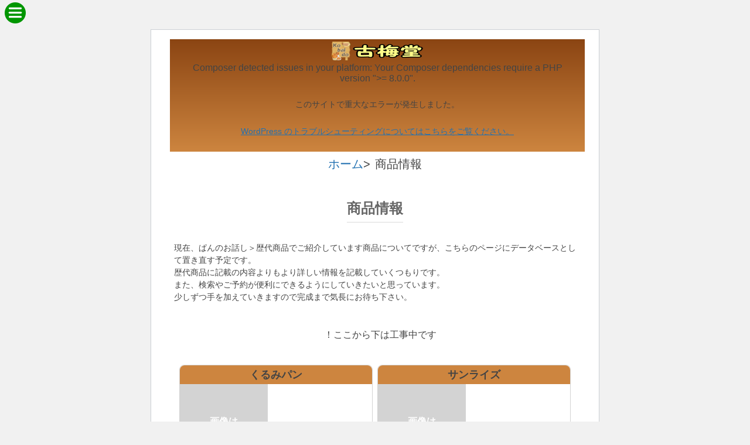

--- FILE ---
content_type: text/css
request_url: https://kobaido.com/order/wp-content/themes/kobaido2/style.css?ver=6.9
body_size: 1085
content:
@charset "utf-8";
/*
Theme Name: Kobaido2
Description: 古梅堂
Version: 0.2
Author: kobaido
Author URI: https://kobaido.com/
*/

/**************************************************
 タグ
 **************************************************/

html, body {
  margin: 0;
  padding: 0;
  -webkit-text-size-adjust: 100%;
  overflow-x: hidden;
}

h1 {
  margin: 0;
  padding: 0;
  font-size: 24px;
  font-weight: bold;
}

img {
  -webkit-touch-callout:none;
  -webkit-user-select:none;
  -moz-touch-callout:none;
  -moz-user-select:none;
  touch-callout:none;
  user-select:none;
}

/**************************************************
 ヘッダー
 **************************************************/

header {
  margin: 0;
  padding: 4px;
  width: 100%;
  background: linear-gradient(#8B4513, #CD853F);
  text-align: center;
}

header img {
  vertical-align: middle;
}

/**************************************************
 フッター
 **************************************************/

footer {
  margin: 0;
  padding: 4px;
  background: linear-gradient(#CD853F, #8B4513);
}

.footer-container {
  display: flex;
  flex-wrap: wrap;
  justify-content: space-between;
}

.footer-content {
  padding: 4px;
  max-width: 100%;
}

@media (min-width: 768px) {
  .footer-content {
    max-width: 40%;
  }
}

.footer-content-small {
  font-size: 14px;
}

/**************************************************
 Sidr
 **************************************************/

#overlay {
  display: none;
  width: 100%;
  height: 100%;
  position: fixed;
  top: 0;
  z-index: 100;
  background: gray;
  opacity: 0.5;
  z-index: 110;
}

.navi-icon {
  position: fixed;
  top: 4px;
  left: 8px;
  z-index: 100;
}

/**************************************************
 パンくずリスト
 **************************************************/

#breadcrumb {
  font-size: 20px;
}

.breadcrumb {
  margin: 0;
  padding: 0;
  list-style: none;
}

.breadcrumb li {
  display: inline;
  list-style: none;
}

.breadcrumb li:after {
  content: '>';
  padding-right: 8px;
}

.breadcrumb li:last-child:after {
  content: '';
  padding-right: 0;
}

.breadcrumb li a {
  text-decoration: none;
}

.breadcrumb li a:hover {
  text-decoration: underline;
}

.color-bread-slice-crust {
  color: red;
}

.color-bread-slice-crum {
  color: white;
}

/**************************************************
 コンテンツ
 **************************************************/

.flex-center {
  padding: 8px;
  display: flex;
  flex-wrap: wrap;
  justify-content: center;
}

.flex-center-block {
  display: flex;
  flex-wrap: nowrap;
  justify-content: space-between;
}

.flex-center-block-body {
  max-width: 98%;
}

/**************************************************
 投稿ギャラリー
 **************************************************/

.post-gallery-item {
  margin: 4px;
  border: 1px solid lightgray;
  border-radius: 8px;
  background-color: white;
  width: 96%;
}

@media (min-width: 1024px) {
  .post-gallery-item {
    width: 48%;
  }
}

.post-gallery-title {
  padding: 4px;
  font-size: 18px;
  font-weight: bold;
  text-align: center;
  border-radius: 8px 8px 0px 0px;
  background: linear-gradient(#CD853F, #CD853F/*#8B4513*/);
}

.post-gallery-image {
  width: 150px;
  height: 150px;
  background-color: lightgray;
  text-align: center;
  display: table;
}

.post-gallery-image a {
  font-size: 16px;
  color: white;
  font-weight: bold;
  text-decoration: none;
  display: table-cell;
  vertical-align: middle;
}

/**************************************************
 ショートコード
 **************************************************/

@import url("shortcode.css");


--- FILE ---
content_type: text/css
request_url: https://kobaido.com/order/wp-content/themes/kobaido/style.css?ver=6.9
body_size: 176
content:
/@charset "utf-8";
*
Theme Name: Kobaido2 Child
Description: 古梅堂
Template: kobaido2
Version: 0.2
Author: kobaido
Author URI: https://kobaido.com/
*/

@import url("ordersheet.css");


--- FILE ---
content_type: application/javascript
request_url: https://kobaido.com/order/wp-content/themes/kobaido2/js/javascript.js?ver=1.0.0
body_size: 720
content:
(function($) {

  $('#navi-btn').sidr({
    name: 'navi',
    side: 'left',
    onOpen: function(name) {
      $('#overlay').fadeIn();
      $('div#overlay').click(function() {
        $.sidr('close', 'navi');
      });
    },
    onClose: function(name) {
      $('#overlay').fadeOut();
    }
  });

  $('#sidebar-btn').sidr({
    name: 'sidebar',
    side: 'right',
    onOpen: function(name) {
      $('#overlay').fadeIn();
      $('div#overlay').click(function() {
        $.sidr('close', 'sidebar');
      });
    },
    onClose: function(name) {
      $('#overlay').fadeOut();
    }
  });

  $('img').on('contextmenu', function() {
    return false;
  });

  $('#wp-submit').click(function() {
    $('#loginform').submit();
    //$('#loginform').attr('action', 'https://kobaido.com/home/wp-login.php').submit();
    //$('#loginform').attr('action', 'https://kobaido.com/recipe/wp-login.php').submit();
    //$('#loginform').attr('action', 'https://kobaido.com/calendar/wp-login.php').submit();
    //$('#loginform').attr('action', 'https://kobaido.com/info/wp-login.php').submit();
  });

  $('#wp-logout').click(function() {
    window.location.href = $('#redirect_to').val();
    // home
    // recipe
    // calendar
    // info
    return false;
  });

  // ↓編集用（要見直し）
  $('#label-button').click(function(){
    $('#admin-buttons').hide();
    $('#page-category').hide();
    $('.pop_hide').hide();
    $('header').hide();
    $('#navi-btn').hide();
    $('#page-navi').hide();
    $('#sidebar-btn').hide();
    $('#sidebar').hide();
    $('#comments-area').hide();
    $('footer').hide();
    $('#pop_description').hide();
  });

  $('#display-button').click(function(){
    $('#admin-buttons').hide();
    $('#page-category').hide();
    $('.pop_hide').hide();
    $('header').hide();
    $('#navi-btn').hide();
    $('#page-navi').hide();
    $('#sidebar-btn').hide();
    $('#sidebar').hide();
    $('#comments-area').hide();
    $('footer').hide();
    $('.page-caption').css({'margin-top':'0px'});
    $('hr').css({'margin-top':'2px', 'margin-bottom':'2px'});
    $('#pop_contents').show();
    $('#pop_title').css({'font-family':'HGP創英角ﾎﾟｯﾌﾟ体', 'font-size':'36px'});
    $('#pop_content_description').css({'font-size':'18px'});
    $('#pop_description').appendTo('#pop_content_description');
    $('#pop_label').appendTo('#pop_content_label');
  });

  $('#print-button').click(function(){
    $('#admin-buttons').hide();
    $('#page-qr').show();
    $('header').hide();
    $('#navi-btn').hide();
    $('#page-navi').hide();
    $('#sidebar-btn').hide();
    $('#sidebar').hide();
    $('#comments-area').hide();
    $('footer').hide();
  });
  // ↑編集用（要見直し）

})(jQuery);
